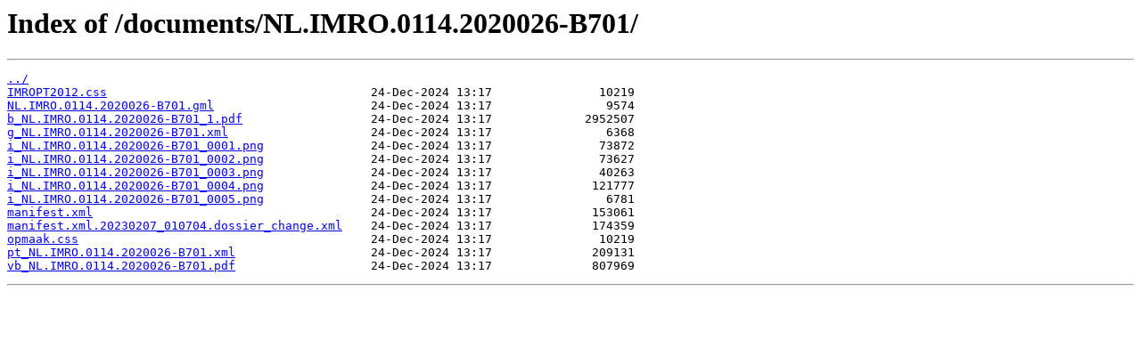

--- FILE ---
content_type: text/html
request_url: https://www.ruimtelijkeplannen.nl/documents/NL.IMRO.0114.2020026-B701/
body_size: 441
content:
<html>
<head><title>Index of /documents/NL.IMRO.0114.2020026-B701/</title></head>
<body>
<h1>Index of /documents/NL.IMRO.0114.2020026-B701/</h1><hr><pre><a href="../">../</a>
<a href="IMROPT2012.css">IMROPT2012.css</a>                                     24-Dec-2024 13:17               10219
<a href="NL.IMRO.0114.2020026-B701.gml">NL.IMRO.0114.2020026-B701.gml</a>                      24-Dec-2024 13:17                9574
<a href="b_NL.IMRO.0114.2020026-B701_1.pdf">b_NL.IMRO.0114.2020026-B701_1.pdf</a>                  24-Dec-2024 13:17             2952507
<a href="g_NL.IMRO.0114.2020026-B701.xml">g_NL.IMRO.0114.2020026-B701.xml</a>                    24-Dec-2024 13:17                6368
<a href="i_NL.IMRO.0114.2020026-B701_0001.png">i_NL.IMRO.0114.2020026-B701_0001.png</a>               24-Dec-2024 13:17               73872
<a href="i_NL.IMRO.0114.2020026-B701_0002.png">i_NL.IMRO.0114.2020026-B701_0002.png</a>               24-Dec-2024 13:17               73627
<a href="i_NL.IMRO.0114.2020026-B701_0003.png">i_NL.IMRO.0114.2020026-B701_0003.png</a>               24-Dec-2024 13:17               40263
<a href="i_NL.IMRO.0114.2020026-B701_0004.png">i_NL.IMRO.0114.2020026-B701_0004.png</a>               24-Dec-2024 13:17              121777
<a href="i_NL.IMRO.0114.2020026-B701_0005.png">i_NL.IMRO.0114.2020026-B701_0005.png</a>               24-Dec-2024 13:17                6781
<a href="manifest.xml">manifest.xml</a>                                       24-Dec-2024 13:17              153061
<a href="manifest.xml.20230207_010704.dossier_change.xml">manifest.xml.20230207_010704.dossier_change.xml</a>    24-Dec-2024 13:17              174359
<a href="opmaak.css">opmaak.css</a>                                         24-Dec-2024 13:17               10219
<a href="pt_NL.IMRO.0114.2020026-B701.xml">pt_NL.IMRO.0114.2020026-B701.xml</a>                   24-Dec-2024 13:17              209131
<a href="vb_NL.IMRO.0114.2020026-B701.pdf">vb_NL.IMRO.0114.2020026-B701.pdf</a>                   24-Dec-2024 13:17              807969
</pre><hr></body>
</html>
